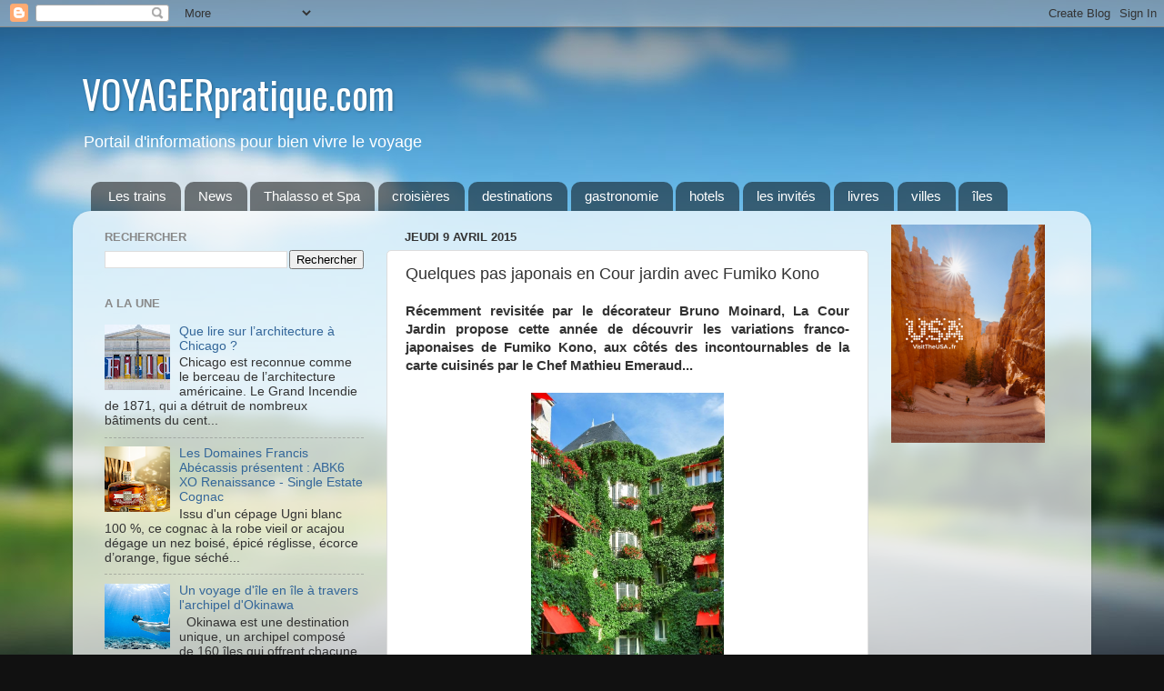

--- FILE ---
content_type: text/html; charset=utf-8
request_url: https://www.google.com/recaptcha/api2/aframe
body_size: 267
content:
<!DOCTYPE HTML><html><head><meta http-equiv="content-type" content="text/html; charset=UTF-8"></head><body><script nonce="w2zPqTaEhwwAHpPhNrGzmQ">/** Anti-fraud and anti-abuse applications only. See google.com/recaptcha */ try{var clients={'sodar':'https://pagead2.googlesyndication.com/pagead/sodar?'};window.addEventListener("message",function(a){try{if(a.source===window.parent){var b=JSON.parse(a.data);var c=clients[b['id']];if(c){var d=document.createElement('img');d.src=c+b['params']+'&rc='+(localStorage.getItem("rc::a")?sessionStorage.getItem("rc::b"):"");window.document.body.appendChild(d);sessionStorage.setItem("rc::e",parseInt(sessionStorage.getItem("rc::e")||0)+1);localStorage.setItem("rc::h",'1769013223489');}}}catch(b){}});window.parent.postMessage("_grecaptcha_ready", "*");}catch(b){}</script></body></html>